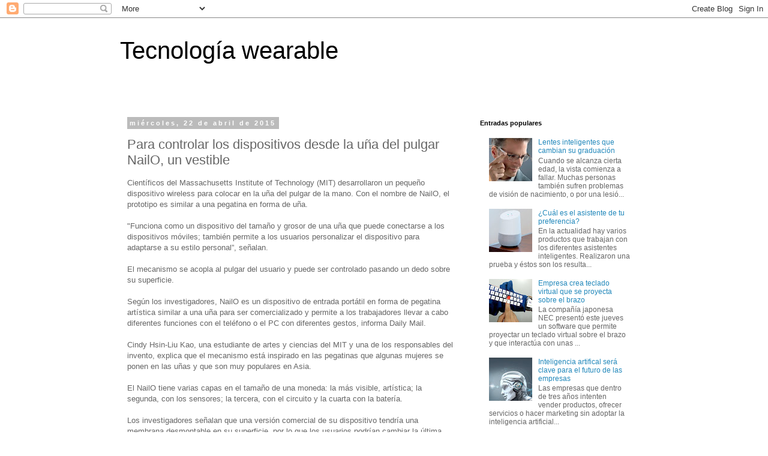

--- FILE ---
content_type: text/html; charset=utf-8
request_url: https://www.google.com/recaptcha/api2/aframe
body_size: 268
content:
<!DOCTYPE HTML><html><head><meta http-equiv="content-type" content="text/html; charset=UTF-8"></head><body><script nonce="Ue11HymYW5bOuSFWC6UC2Q">/** Anti-fraud and anti-abuse applications only. See google.com/recaptcha */ try{var clients={'sodar':'https://pagead2.googlesyndication.com/pagead/sodar?'};window.addEventListener("message",function(a){try{if(a.source===window.parent){var b=JSON.parse(a.data);var c=clients[b['id']];if(c){var d=document.createElement('img');d.src=c+b['params']+'&rc='+(localStorage.getItem("rc::a")?sessionStorage.getItem("rc::b"):"");window.document.body.appendChild(d);sessionStorage.setItem("rc::e",parseInt(sessionStorage.getItem("rc::e")||0)+1);localStorage.setItem("rc::h",'1769508466049');}}}catch(b){}});window.parent.postMessage("_grecaptcha_ready", "*");}catch(b){}</script></body></html>